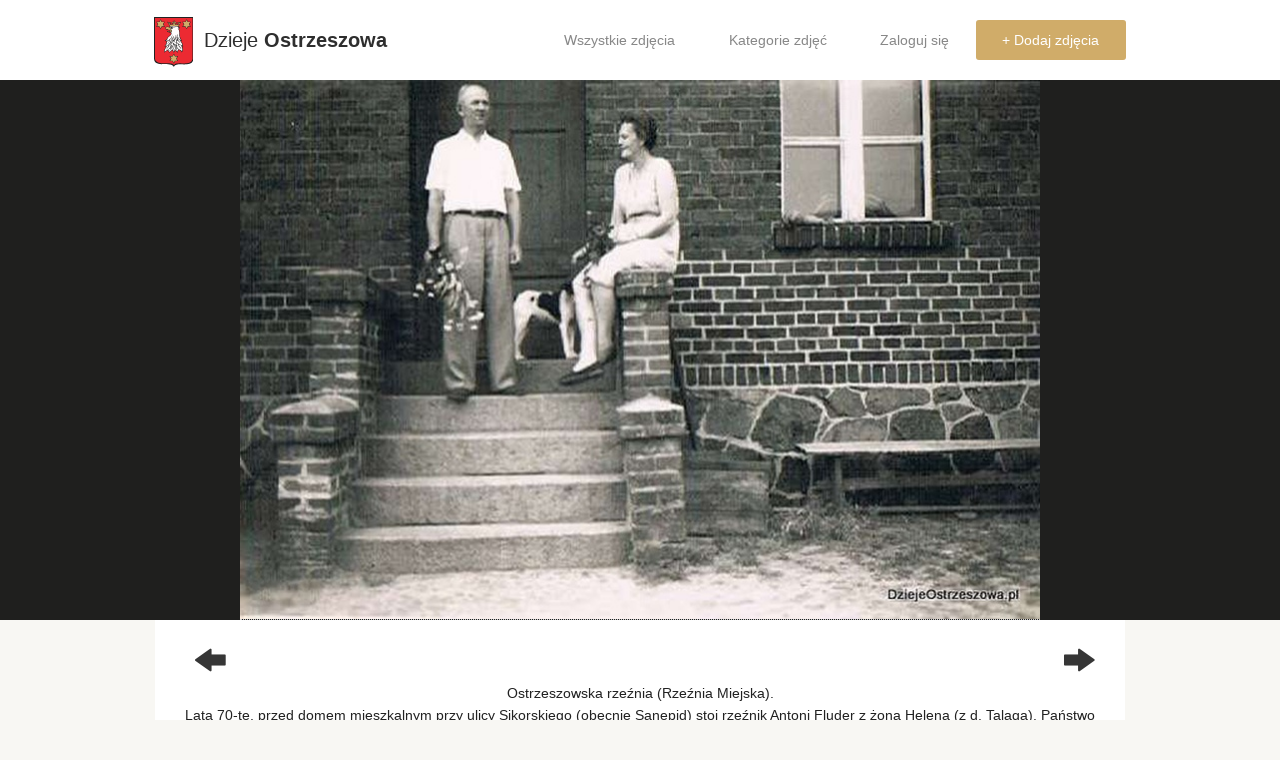

--- FILE ---
content_type: text/html; charset=utf-8
request_url: https://dziejeostrzeszowa.pl/zdjecie/8221/ostrzeszowska-rzeznia-rzeznia-miejska-lata-70-te/
body_size: 4158
content:
<!doctype html>
<head prefix="og: http://ogp.me/ns# fb: http://ogp.me/ns/fb# article: http://ogp.me/ns/article#">
  <title>Ostrzeszowska rzeźnia (Rzeźnia Miejska).
Lata 70-te, przed domem mieszkalnym pr..., stare zdjęcia - Dzieje Ostrzeszowa</title>
  <meta charset="utf-8" />



    
    <!-- Google Tag Manager -->
    <script>(function(w,d,s,l,i){w[l]=w[l]||[];w[l].push({'gtm.start':
    new Date().getTime(),event:'gtm.js'});var f=d.getElementsByTagName(s)[0],
    j=d.createElement(s),dl=l!='dataLayer'?'&l='+l:'';j.async=true;j.src=
    'https://www.googletagmanager.com/gtm.js?id='+i+dl;f.parentNode.insertBefore(j,f);
    })(window,document,'script','dataLayer','GTM-WGKW8V');</script>
    <!-- End Google Tag Manager -->
    <link rel="apple-touch-icon" sizes="57x57" href="https://dzieje-prod.s3.amazonaws.com/static/images/apple-touch-icon-57x57.png">
    <link rel="apple-touch-icon" sizes="60x60" href="https://dzieje-prod.s3.amazonaws.com/static/images/apple-touch-icon-60x60.png">
    <link rel="apple-touch-icon" sizes="72x72" href="https://dzieje-prod.s3.amazonaws.com/static/images/apple-touch-icon-72x72.png">
    <link rel="apple-touch-icon" sizes="76x76" href="https://dzieje-prod.s3.amazonaws.com/static/images/apple-touch-icon-76x76.png">
    <link rel="apple-touch-icon" sizes="114x114" href="https://dzieje-prod.s3.amazonaws.com/static/images/apple-touch-icon-114x114.png">
    <link rel="apple-touch-icon" sizes="120x120" href="https://dzieje-prod.s3.amazonaws.com/static/images/apple-touch-icon-120x120.png">
    <link rel="apple-touch-icon" sizes="144x144" href="https://dzieje-prod.s3.amazonaws.com/static/images/apple-touch-icon-144x144.png">
    <link rel="apple-touch-icon" sizes="152x152" href="https://dzieje-prod.s3.amazonaws.com/static/images/apple-touch-icon-152x152.png">
    <link rel="apple-touch-icon" sizes="180x180" href="https://dzieje-prod.s3.amazonaws.com/static/images/apple-touch-icon-180x180.png">
    <link rel="icon" type="image/png" href="https://dzieje-prod.s3.amazonaws.com/static/images/favicon-32x32.png" sizes="32x32">
    <link rel="icon" type="image/png" href="https://dzieje-prod.s3.amazonaws.com/static/images/android-chrome-192x192.png" sizes="192x192">
    <link rel="icon" type="image/png" href="https://dzieje-prod.s3.amazonaws.com/static/images/favicon-96x96.png" sizes="96x96">
    <link rel="icon" type="image/png" href="https://dzieje-prod.s3.amazonaws.com/static/images/favicon-16x16.png" sizes="16x16">
    <link rel="manifest" href="https://dzieje-prod.s3.amazonaws.com/static/images/manifest.json">
    <link rel="mask-icon" href="https://dzieje-prod.s3.amazonaws.com/static/images/safari-pinned-tab.svg" color="#5bbad5">
    <link rel="shortcut icon" href="https://dzieje-prod.s3.amazonaws.com/static/images/favicon.ico">
    <meta name="msapplication-TileColor" content="#da532c">
    <meta name="msapplication-TileImage" content="https://dzieje-prod.s3.amazonaws.com/static/images/mstile-144x144.png">
    <meta name="msapplication-config" content="https://dzieje-prod.s3.amazonaws.com/static/images/browserconfig.xml">
    <meta name="theme-color" content="#ffffff">
    <link rel="stylesheet" href="https://dzieje-prod.s3.amazonaws.com/static/css/foundation.css">
    <meta name="viewport" content="initial-scale=1">
    <link rel="stylesheet" href="https://dzieje-prod.s3.amazonaws.com/static/css/normalize.css">
    <link href="//maxcdn.bootstrapcdn.com/font-awesome/4.2.0/css/font-awesome.min.css" rel="stylesheet">
    <link rel="stylesheet" href="https://dzieje-prod.s3.amazonaws.com/static/css/style.css">
    <link rel="stylesheet" href="https://dzieje-prod.s3.amazonaws.com/static/css/foundation-icons.css">
    <link href='https://fonts.googleapis.com/css?family=Roboto:400,500,400italic,500italic,700,700italic&subset=latin,latin-ext' rel='stylesheet' type='text/css'>
    <link href='https://fonts.googleapis.com/css?family=Slabo+27px&subset=latin,latin-ext' rel='stylesheet' type='text/css'>
    <script src="https://dzieje-prod.s3.amazonaws.com/static/openseadragon/openseadragon.min.js"></script>
    <script src="//cdnjs.cloudflare.com/ajax/libs/foundation/5.5.3/js/vendor/modernizr.js"></script>
    <script src="//cdnjs.cloudflare.com/ajax/libs/jquery/2.1.4/jquery.min.js"></script>
    <script type="text/javascript" src="//cdnjs.cloudflare.com/ajax/libs/selectize.js/0.12.3/js/standalone/selectize.js"></script>
    <link rel="stylesheet" type="text/css" href="https://dzieje-prod.s3.amazonaws.com/static/css/selectize.css" />
    <link rel="stylesheet" href="//cdnjs.cloudflare.com/ajax/libs/dropzone/4.2.0/min/dropzone.min.css">
    <script src="https://dzieje-prod.s3.amazonaws.com/static/js/dropzone.js"></script>
    
    <link rel="canonical" href="https://dziejeostrzeszowa.pl/zdjecie/8221/ostrzeszowska-rzeznia-rzeznia-miejska-lata-70-te/" />
    <meta property="fb:app_id" content="1780500692171964" />
    <meta property="og:type"   content="article" />
    <meta property="og:url"    content="https://dziejeostrzeszowa.pl/zdjecie/8221/ostrzeszowska-rzeznia-rzeznia-miejska-lata-70-te/" />
    <meta property="og:title"  content="Ostrzeszowska rzeźnia (Rzeźnia Miejska).
Lata 70-te, przed domem mieszkalnym przy ulicy Sikorskiego (obecnie Sanepid) stoi rzeźnik Antoni Fluder z żoną Heleną (z d. Talaga). Państwo Fluderowie mieszkali na piętrze, parter zajmował główny weterynarz Stanisław Dirska z rodziną. Pomieszczenia gospodarcze i hale do uboju zwierząt znajdowały się za domem i ostatecznie zostały rozebrane w 2010 roku." />
    
        <meta property="og:image"  content="https://dzieje-prod.s3.amazonaws.com/media/cache/d2/f1/d2f190f773f1ec93034129f11b3a837d.jpg" />
    
    <meta property="og:description" content="Ostrzeszowska rzeźnia (Rzeźnia Miejska).
Lata 70-te, przed domem mieszkalnym przy ulicy Sikorskiego (obecnie Sanepid) stoi rzeźnik Antoni Fluder z żoną Heleną (z d. Talaga). Państwo Fluderowie mieszkali na piętrze, parter zajmował główny weterynarz Stanisław Dirska z rodziną. Pomieszczenia gospodarcze i hale do uboju zwierząt znajdowały się za domem i ostatecznie zostały rozebrane w 2010 roku." />
    <meta property="article:author" content="https://www.facebook.com/DziejeOstrzeszowa" />

</head>
<body>
<!-- Google Tag Manager (noscript) -->
<noscript><iframe src="https://www.googletagmanager.com/ns.html?id=GTM-WGKW8V"
height="0" width="0" style="display:none;visibility:hidden"></iframe></noscript>
<!-- End Google Tag Manager (noscript) -->
<div id="fb-root"></div>
<script async defer crossorigin="anonymous" src="https://connect.facebook.net/pl_PL/sdk.js#xfbml=1&version=v23.0&appId=1780500692171964"></script>
<div class="contain-to-grid">
    <header>
        <nav class="top-bar" data-topbar role="navigation">
            <ul class="title-area">

                <li class="name">
                    <span>
                        <a href="/">
                            <img src="https://dzieje-prod.s3.amazonaws.com/static/images/herb.svg">
                            Dzieje <strong>Ostrzeszowa</strong>
                        </a>
                    </span>
                </li>
                <li class="toggle-topbar menu-icon">
                    <a href="#">
                        <span>Menu</span>
                    </a>
                </li>
            </ul>
            <section class="top-bar-section">
                <ul class="right">
                    <li class=""><a href="/wszystkie/najnowsze/">Wszystkie zdjęcia</a></li>
                    <li class=""><a href="/kategorie/">Kategorie zdjęć</a></li>
                    
                      <li><a href="/login/">Zaloguj się</a></li>
                
                    <li class="upload"><a href="/dodaj/">+ Dodaj zdjęcia</a></li>
                </ul>
            </section>
        </nav>
    </header>
</div>



    <div class="row-black-mask">
        <div class="row collapse">
            <div class="large-12 columns">
                <div class=" large-12 medium-12 columns">
                    <div class="photo-box-invisible">

                        
                            <div id="openseadragon" oncontextmenu="return false;" style="display:none;">
                                <script type="text/javascript">
                                    var viewer = OpenSeadragon({
                                        id: "openseadragon",
                                        prefixUrl: "https://dzieje-prod.s3.amazonaws.com/static/openseadragon/images/",
                                        tileSources: "https://dzieje-prod.s3.amazonaws.com/media/dzi/dbba0833-3ffa-4a12-94ad-1d899333d33e_b1-Fluder_Helena_i.jpg.dzi",
                                        maxZoomPixelRatio: 3
                                    });
                                </script>
                            </div>
                            <div id="static-photo">
                                
                                    <img data-tooltip aria-haspopup="true" data-options="disable_for_touch:true" alt="Ostrzeszowska rzeźnia (Rzeźnia Miejska).
Lata 70-te, przed domem mieszkalnym pr..., stare zdjęcia - " class="has-tip tip-bottom" title="Kliknij na zdjęcie, aby aktywować powiększanie" src="https://dzieje-prod.s3.amazonaws.com/media/cache/6c/44/6c449a713958807d4eeb23fa28db2510.jpg">
                                
                            </div>
                        
                    </div>
                </div>
            </div>
        </div>
    </div>
    <div class="row collapse">
        <div class="large-12 columns">
            <div class=" large-12 medium-12 columns">
                <div class="photo-box">

                    <div class="photo-info large-12 medium-12 columns">
                        <div class="row">
                            <div class="large-2 medium-2 small-2 columns">
                            <span class="photo-arrow-left photo-arrows">
                                
                                    <a href="/38dfca0e/zdjecie/8222/" id="previous_photo"><i
                                            class="fi-arrow-left"></i></a>
                                
                            </span>
                            </div>
                            <div class="large-8 medium-8 small-8 columns">
                                <h1 class="photo-title">
                                    
                                    </h1>
                            </div>
                            <div class="large-2 medium-2 small-2 columns">
                            <span class="photo-arrow-right photo-arrows">
                                
                                    <a href="/38dfca0e/zdjecie/8220/" id="next_photo"><i
                                            class="fi-arrow-right"></i></a>
                                
                            </span>
                            </div>
                        </div>
                        <div class="row collapse">
                                <div class="large-12 medium-12 small-12 columns">
                                    
                                    <p class="photo-description">
                                        Ostrzeszowska rzeźnia (Rzeźnia Miejska).<br>Lata 70-te, przed domem mieszkalnym przy ulicy Sikorskiego (obecnie Sanepid) stoi rzeźnik Antoni Fluder z żoną Heleną (z d. Talaga). Państwo Fluderowie mieszkali na piętrze, parter zajmował główny weterynarz Stanisław Dirska z rodziną. Pomieszczenia gospodarcze i hale do uboju zwierząt znajdowały się za domem i ostatecznie zostały rozebrane w 2010 roku.
                                    </p>
                                    
                                    
                                        <div class="photo-author"><a href="/ludzie/307/grzes67/" class="comment-author">Grzes67</a>
                                            <span class="comment-date">3 lata, 10 miesięcy temu </span>
                                        </div>
                                    
                                </div>
                        </div>
                        <div class="category">
                            <a href="/kategorie/">Kategorie</a> &raquo;
                                
                                    <a href="/kategoria/167/miasto-ostrzeszow/">Miasto Ostrzeszów</a>
                                    
                                        &raquo;
                                    
                                
                                    <a href="/kategoria/5/ostrzeszow-1945-1990-r/">Ostrzeszów 1945-1990 r.</a>
                                    
                                    
                                
                            </div>




                    </div>
                </div>
            </div>
        </div>
    </div>
    <div class="comments-row">
        <div class="row collapse ">


            <div class=" large-12 medium-12 columns">
                <div class="comments-wrapper">

                    <div class="comments-box">
                        <div class="comments-title">
                            <div class="row collapse">
                                <div class="large-6 medium-6 small-6 columns">
                                    <span>Komentarze</span> (3)
                                </div>
                                <div class="large-6 medium-6 small-6 columns show-for-small-up">

                                    <a href="#comment-textfield" class="post-comment-fragment">Dodaj komentarz</a>
                                    <div class="fb-share-button photo-share" data-href="https://dziejeostrzeszowa.pl/zdjecie/8221/ostrzeszowska-rzeznia-rzeznia-miejska-lata-70-te/" data-layout="button_count"> data-size=""><a target="_blank" href="https://www.facebook.com/sharer/sharer.php?u=https%3A%2F%2Fdevelopers.facebook.com%2Fdocs%2Fplugins%2F&amp;src=sdkpreparse" class="fb-xfbml-parse-ignore">Udostępnij</a></div>
                                </div>

                            </div>

                        </div>
                        
                            <div class="comment-box">
                                <div class="row collapse">
                                    <div class="large-12 columns end comment-right">
                                        
                                            <span class="comment-author" id="comment-4428"><a href="/ludzie/307/grzes67/">Grzes67</a></span>
                                        
                                        <span class="comment-date">3 lata, 10 miesięcy temu</span>
                                        <p class="comment-content">-Jan Domagalski-<br>Pana Antoniego Fludra mało już pamiętam ale smak kiszeķ, leberki, salcesonu, kiełbasy a przede wszystkim zapach majeranku, pieprzu i czosnku pamiętam do dzisiaj. Pyszności. Wszystko to było na świniobiciu u cioci Helci.</p>
                                    </div>
                                </div>
                            </div>
                        
                            <div class="comment-box">
                                <div class="row collapse">
                                    <div class="large-12 columns end comment-right">
                                        
                                            <span class="comment-author" id="comment-4429"><a href="/ludzie/307/grzes67/">Grzes67</a></span>
                                        
                                        <span class="comment-date">3 lata, 10 miesięcy temu</span>
                                        <p class="comment-content">-Władysław Jerzyk-<br>I komu te rzeźnie i masarnie przeszkadzały? Rolnik uchował sprzedał, masarnie zrobiły wyroby i bylo świeże i bez chemii w sklepie! Każde miasteczko miało swoje wyroby, swoje piekarnie No i smak tego pamiętam do dzisiaj, tylko dzisiaj nie mogę tych smaków znaleść.<br>A tak mnie zebrało na wspomnienie. Pozdrawiam Ostrzeszów.</p>
                                    </div>
                                </div>
                            </div>
                        
                            <div class="comment-box">
                                <div class="row collapse">
                                    <div class="large-12 columns end comment-right">
                                        
                                            <span class="comment-author" id="comment-4430"><a href="/ludzie/307/grzes67/">Grzes67</a></span>
                                        
                                        <span class="comment-date">3 lata, 10 miesięcy temu</span>
                                        <p class="comment-content">-Andrzej Konarski-<br>Dorastałem na ulicy Wodnej /vis a vis/ rzeźni, pan Antoni był częstym gościem mojego dziadka. Z ciekawością słuchałem ich wspomnień, a jak pięknie grał na gitarze, mimo ze palce miał spuchnięte od ciągłego stykania z woda.</p>
                                    </div>
                                </div>
                            </div>
                        
                        <div class="comment-box comment-textfield" id="comment-textfield">
                        
                            
                            <div class="no-comment-login">
                                <span class="post-comment-login-warning"> <a href="/login/">Zaloguj się</a> aby dodawać komentarze. </span>
                            </div>
                        
                        </div>
                        </div>
                    </div>
                </div>
            </div>
        </div>
        </div>
    </div>



<footer class="footer">
    <div class="row">
        <div class="large-12 columns">
            <span>Dzieje Ostrzeszowa, historia Twojego miasta.</span>
        </div>
    </div>
</footer>

<script src="//cdnjs.cloudflare.com/ajax/libs/foundation/5.5.3/js/vendor/jquery.js"></script>
<script src="//cdnjs.cloudflare.com/ajax/libs/foundation/5.5.3/js/vendor/fastclick.js"></script>
<script src="//cdnjs.cloudflare.com/ajax/libs/foundation/5.5.3/js/foundation.min.js"></script>

<script src="https://dzieje-prod.s3.amazonaws.com/static/js/style.js"></script>
<script src="https://dzieje-prod.s3.amazonaws.com/static/js/photo_keydown.js"></script>
<script>
    $(document).foundation();
    $('#scope').foundation();
    var staticPhoto = $('#static-photo');
    var openseadragonContainer = $('#openseadragon');
    staticPhoto.click(function() {
        if (openseadragonContainer.length) {
            staticPhoto.hide();
            openseadragonContainer.show();
        }
    })
</script>
</body>

--- FILE ---
content_type: text/javascript
request_url: https://dzieje-prod.s3.amazonaws.com/static/js/photo_keydown.js
body_size: 928
content:
/**
 * Created by jscierski on 29.11.15.
 */

$(document).keydown(function(e) {
    if($("input,textarea").is(":focus")){
        return;
    }
    switch(e.which) {
        case 39: // right
                var next_url = $('a#next_photo').attr('href');
                console.log(next_url);
                if (typeof next_url === 'string' || next_url instanceof String) {
                    window.location.href = next_url;
                }
        break;
        case 37: // left
                var previous_url = $('a#previous_photo').attr('href');
                console.log(previous_url);
                if (typeof previous_url === 'string' || previous_url instanceof String) {
                    window.location.href = previous_url;
                }
        break;

        default: return; // exit this handler for other keys
    }
    e.preventDefault(); // prevent the default action (scroll / move caret)
});